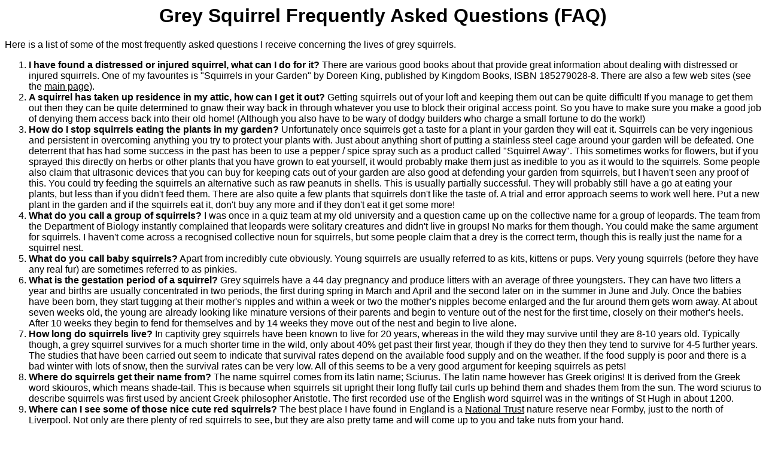

--- FILE ---
content_type: text/html
request_url: http://www.squirrels.drfox.org.uk/faq.html
body_size: 3086
content:
<HTML>
<HEAD>
   <TITLE>Grey Squirrel FAQ</TITLE>
</HEAD>
<body bgcolor="#FFFFFF" link="#000000" vlink="#000000" style="font-family: Arial, Serifenlos;">
<h1 align=center>Grey Squirrel Frequently Asked Questions (FAQ)</h1>
<p>Here is a list of some of the most frequently asked questions I receive
concerning the lives of grey squirrels.
<ol>
   <li><b>I have found a distressed or injured squirrel, what can I do for it?</b>
       There are various good books about that provide great information about
       dealing with distressed or injured squirrels. One of my favourites is
       "Squirrels in your Garden" by Doreen King, published by Kingdom Books,
       ISBN 185279028-8. There are also a few web sites (see the <a href="index.html">main page</a>).
   <li><b>A squirrel has taken up residence in my attic, how can I get it out?</b>
       Getting squirrels out of your loft and keeping
       them out can be quite difficult! If you manage to get them out then they can
       be quite determined to gnaw their way back in through whatever you use to block
       their original access point. So you have to make sure you make a good job of
       denying them access back into their old home! (Although you also have to be 
       wary of dodgy builders who charge a small fortune to do the work!)
   <li><b>How do I stop squirrels eating the plants in my garden?</b> Unfortunately
       once squirrels get a taste for a plant in your garden they will eat it. Squirrels
       can be very ingenious and persistent in overcoming anything you try to protect
       your plants with. Just about anything short of putting a stainless steel cage around
       your garden will be defeated. One deterrent that has had some success in the past
       has been to use a pepper / spice spray such as a product called "Squirrel Away".
       This sometimes works for flowers, but if you sprayed this directly on herbs or
       other plants that you have grown to eat yourself, it would probably make them
       just as inedible to you as it would to the squirrels. Some people also claim that
       ultrasonic devices that you can buy for keeping cats out of your garden are also
       good at defending your garden from squirrels, but I haven't seen any proof of
       this. You could try feeding the squirrels an alternative such as raw peanuts in
       shells. This is usually partially successful. They will probably still have a go
       at eating your plants, but less than if you didn't feed them. There are also
       quite a few plants that squirrels don't like the taste of. A trial and error
       approach seems to work well here. Put a new plant in the garden and if the
       squirrels eat it, don't buy any more and if they don't eat it get some more!
   <li><b>What do you call a group of squirrels?</b> I was once in a quiz
       team at my old university and a question came up on the collective
       name for a group of leopards. The team from the Department of Biology
       instantly complained that leopards were solitary creatures and didn't
       live in groups! No marks for them though. You could make the same
       argument for squirrels. I haven't come across a recognised collective
       noun for squirrels, but some people claim that a drey is the correct
       term, though this is really just the name for a squirrel nest.
   <li><b>What do you call baby squirrels?</b> Apart from incredibly cute obviously.
       Young squirrels are usually referred to as kits, kittens or pups. Very young
       squirrels (before they have any real fur) are sometimes referred to as pinkies.
   <li><b>What is the gestation period of a squirrel?</b> Grey squirrels have a 44
       day pregnancy and produce litters with an average of three youngsters. They
       can have two litters a year and births are usually concentrated in two periods,
       the first during spring in March and April and the second later on in the summer
       in June and July. Once the babies have been born, they start tugging at their
       mother's nipples and within a week or two the mother's nipples become enlarged
       and the fur around them gets worn away. At about seven weeks old, the young are
       already looking like minature versions of their parents and begin to venture out
       of the nest for the first time, closely on their mother's heels. After 10 weeks
       they begin to fend for themselves and by 14 weeks they move out of the nest and
       begin to live alone.
   <li><b>How long do squirrels live?</b> In captivity grey squirrels have been known
       to live for 20 years, whereas in the wild they may survive until they are 8-10
       years old. Typically though, a grey squirrel survives for a much shorter time in
       the wild, only about 40% get past their first year, though if they do they then
       they tend to survive for 4-5 further years. The studies that have been carried
       out seem to indicate that survival rates depend on the available food supply and
       on the weather. If the food supply is poor and there is a bad winter with lots of
       snow, then the survival rates can be very low. All of this seems to be a very good
       argument for keeping squirrels as pets!
   <li><b>Where do squirrels get their name from?</b> The name squirrel comes from its
       latin name; Sciurus. The latin name however has Greek origins! It is derived from
       the Greek word skiouros, which means shade-tail. This is because when squirrels
       sit upright their long fluffy tail curls up behind them and shades them from the
       sun. The word sciurus to describe squirrels was first used by ancient Greek
       philosopher Aristotle. The first recorded use of the English word squirrel was in
       the writings of St Hugh in about 1200.
   <li><b>Where can I see some of those nice cute red squirrels?</b> The best place I have
       found in England is a <a href="http://www.nationaltrust.org.uk/">National Trust</a> nature reserve near Formby,
       just to the north of Liverpool. Not only are there plenty of red squirrels to see,
       but they are also pretty tame and will come up to you and take nuts from your hand.
</ol>

<hr color="#0000FF">
<p>Back to <A HREF="index.html">The Squirrel Home Page</A>.
</BODY>
